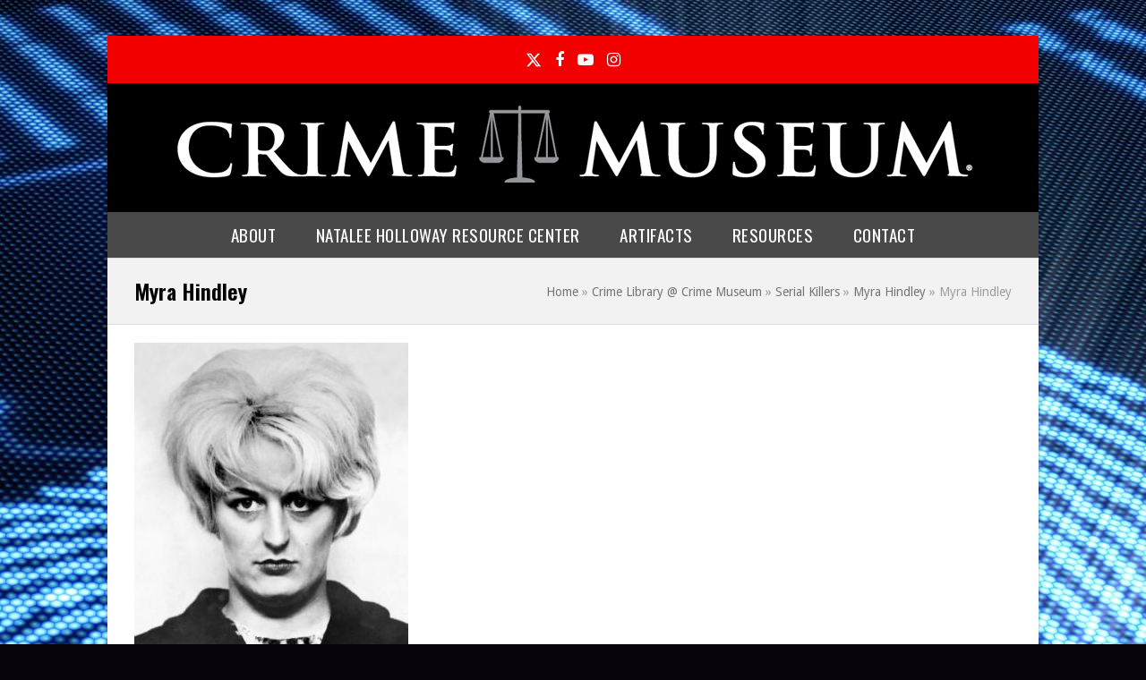

--- FILE ---
content_type: text/html; charset=UTF-8
request_url: https://www.crimemuseum.org/crime-library/serial-killers/myra-hindley/truecrimebook/
body_size: 9179
content:
<!DOCTYPE html>
<html lang="en-US" class="wpex-color-scheme-default">
<head>
<meta charset="UTF-8">
<link rel="profile" href="https://gmpg.org/xfn/11">
<meta name='robots' content='index, follow, max-image-preview:large, max-snippet:-1, max-video-preview:-1' />
	<style>img:is([sizes="auto" i], [sizes^="auto," i]) { contain-intrinsic-size: 3000px 1500px }</style>
	<meta name="generator" content="Total WordPress Theme v5.19">
<meta name="viewport" content="width=device-width, initial-scale=1">

	<!-- This site is optimized with the Yoast SEO plugin v26.2 - https://yoast.com/wordpress/plugins/seo/ -->
	<title>Myra Hindley - Crime Museum</title>
	<meta name="description" content="Myra Hindley" />
	<link rel="canonical" href="https://www.crimemuseum.org/crime-library/serial-killers/myra-hindley/truecrimebook/" />
	<meta property="og:locale" content="en_US" />
	<meta property="og:type" content="article" />
	<meta property="og:title" content="Myra Hindley - Crime Museum" />
	<meta property="og:description" content="Myra Hindley" />
	<meta property="og:url" content="https://www.crimemuseum.org/crime-library/serial-killers/myra-hindley/truecrimebook/" />
	<meta property="og:site_name" content="Crime Museum" />
	<meta property="article:modified_time" content="2019-11-08T16:41:47+00:00" />
	<meta property="og:image" content="https://www.crimemuseum.org/crime-library/serial-killers/myra-hindley/truecrimebook" />
	<meta property="og:image:width" content="306" />
	<meta property="og:image:height" content="423" />
	<meta property="og:image:type" content="image/jpeg" />
	<meta name="twitter:card" content="summary_large_image" />
	<script type="application/ld+json" class="yoast-schema-graph">{"@context":"https://schema.org","@graph":[{"@type":"WebPage","@id":"https://www.crimemuseum.org/crime-library/serial-killers/myra-hindley/truecrimebook/","url":"https://www.crimemuseum.org/crime-library/serial-killers/myra-hindley/truecrimebook/","name":"Myra Hindley - Crime Museum","isPartOf":{"@id":"https://www.crimemuseum.org/#website"},"primaryImageOfPage":{"@id":"https://www.crimemuseum.org/crime-library/serial-killers/myra-hindley/truecrimebook/#primaryimage"},"image":{"@id":"https://www.crimemuseum.org/crime-library/serial-killers/myra-hindley/truecrimebook/#primaryimage"},"thumbnailUrl":"https://www.crimemuseum.org/wp-content/uploads/2014/06/myra-hindley.jpg","datePublished":"2014-06-05T15:17:47+00:00","dateModified":"2019-11-08T16:41:47+00:00","breadcrumb":{"@id":"https://www.crimemuseum.org/crime-library/serial-killers/myra-hindley/truecrimebook/#breadcrumb"},"inLanguage":"en-US","potentialAction":[{"@type":"ReadAction","target":["https://www.crimemuseum.org/crime-library/serial-killers/myra-hindley/truecrimebook/"]}]},{"@type":"ImageObject","inLanguage":"en-US","@id":"https://www.crimemuseum.org/crime-library/serial-killers/myra-hindley/truecrimebook/#primaryimage","url":"https://www.crimemuseum.org/wp-content/uploads/2014/06/myra-hindley.jpg","contentUrl":"https://www.crimemuseum.org/wp-content/uploads/2014/06/myra-hindley.jpg","width":306,"height":423,"caption":"Myra Hindley"},{"@type":"BreadcrumbList","@id":"https://www.crimemuseum.org/crime-library/serial-killers/myra-hindley/truecrimebook/#breadcrumb","itemListElement":[{"@type":"ListItem","position":1,"name":"Home","item":"https://www.crimemuseum.org/"},{"@type":"ListItem","position":2,"name":"Crime Library @ Crime Museum","item":"https://www.crimemuseum.org/crime-library/"},{"@type":"ListItem","position":3,"name":"Serial Killers","item":"https://www.crimemuseum.org/crime-library/serial-killers/"},{"@type":"ListItem","position":4,"name":"Myra Hindley","item":"https://www.crimemuseum.org/crime-library/serial-killers/myra-hindley/"},{"@type":"ListItem","position":5,"name":"Myra Hindley"}]},{"@type":"WebSite","@id":"https://www.crimemuseum.org/#website","url":"https://www.crimemuseum.org/","name":"Crime Museum","description":"","publisher":{"@id":"https://www.crimemuseum.org/#organization"},"potentialAction":[{"@type":"SearchAction","target":{"@type":"EntryPoint","urlTemplate":"https://www.crimemuseum.org/?s={search_term_string}"},"query-input":{"@type":"PropertyValueSpecification","valueRequired":true,"valueName":"search_term_string"}}],"inLanguage":"en-US"},{"@type":"Organization","@id":"https://www.crimemuseum.org/#organization","name":"Crime Museum, LLC","url":"https://www.crimemuseum.org/","logo":{"@type":"ImageObject","inLanguage":"en-US","@id":"https://www.crimemuseum.org/#/schema/logo/image/","url":"https://www.crimemuseum.org/wp-content/uploads/2016/06/crime-museum-header.png","contentUrl":"https://www.crimemuseum.org/wp-content/uploads/2016/06/crime-museum-header.png","width":980,"height":103,"caption":"Crime Museum, LLC"},"image":{"@id":"https://www.crimemuseum.org/#/schema/logo/image/"}}]}</script>
	<!-- / Yoast SEO plugin. -->


<link rel='dns-prefetch' href='//www.googletagmanager.com' />
<link rel='dns-prefetch' href='//fonts.googleapis.com' />
<link rel="alternate" type="application/rss+xml" title="Crime Museum &raquo; Feed" href="https://www.crimemuseum.org/feed/" />
<link rel="alternate" type="application/rss+xml" title="Crime Museum &raquo; Comments Feed" href="https://www.crimemuseum.org/comments/feed/" />
<link rel="preload" href="https://www.crimemuseum.org/wp-content/themes/Total/assets/lib/ticons/fonts/ticons.woff2" type="font/woff2" as="font" crossorigin><link rel="stylesheet" href="https://www.crimemuseum.org/wp-content/cache/minify/36f66.css?x78733" media="all" />

<link rel="stylesheet" href="https://www.crimemuseum.org/wp-content/cache/minify/ffd8f.css?x78733" media="all" />

<link rel="stylesheet" href="https://www.crimemuseum.org/wp-content/cache/minify/2e1b6.css?x78733" media="all" />

<link rel="stylesheet" href="https://www.crimemuseum.org/wp-content/cache/minify/c7ec0.css?x78733" media="all" />

<link rel="stylesheet" href="https://www.crimemuseum.org/wp-content/cache/minify/580ea.css?x78733" media="all" />

<link rel='stylesheet' id='wpex-google-font-droid-sans-css' href='//fonts.googleapis.com/css2?family=Droid+Sans:ital,wght@0,100;0,200;0,300;0,400;0,500;0,600;0,700;0,800;0,900;1,100;1,200;1,300;1,400;1,500;1,600;1,700;1,800;1,900&#038;display=swap&#038;subset=latin' media='all' />
<link rel='stylesheet' id='wpex-google-font-oswald-css' href='//fonts.googleapis.com/css2?family=Oswald:ital,wght@0,100;0,200;0,300;0,400;0,500;0,600;0,700;0,800;0,900;1,100;1,200;1,300;1,400;1,500;1,600;1,700;1,800;1,900&#038;display=swap&#038;subset=latin' media='all' />
<link rel="stylesheet" href="https://www.crimemuseum.org/wp-content/cache/minify/2b532.css?x78733" media="all" />

<link rel='stylesheet' id='wpex-mobile-menu-breakpoint-max-css' href='https://www.crimemuseum.org/wp-content/themes/Total/assets/css/wpex-mobile-menu-breakpoint-max.css?x78733&amp;ver=5.19' media='only screen and (max-width:959px)' />
<link rel='stylesheet' id='wpex-mobile-menu-breakpoint-min-css' href='https://www.crimemuseum.org/wp-content/themes/Total/assets/css/wpex-mobile-menu-breakpoint-min.css?x78733&amp;ver=5.19' media='only screen and (min-width:960px)' />
<link rel="stylesheet" href="https://www.crimemuseum.org/wp-content/cache/minify/66c10.css?x78733" media="all" />

<link rel="stylesheet" href="https://www.crimemuseum.org/wp-content/cache/minify/1a031.css?x78733" media="all" />

<link rel="stylesheet" href="https://www.crimemuseum.org/wp-content/cache/minify/dd8d8.css?x78733" media="all" />

<script src="https://www.crimemuseum.org/wp-includes/js/jquery/jquery.min.js?x78733&amp;ver=3.7.1" id="jquery-core-js"></script>
<script src="https://www.crimemuseum.org/wp-includes/js/jquery/jquery-migrate.min.js?x78733&amp;ver=3.4.1" id="jquery-migrate-js"></script>
<script  defer src="https://www.crimemuseum.org/wp-content/cache/minify/3074b.js?x78733"></script>

<script  async src="https://www.crimemuseum.org/wp-content/cache/minify/d7733.js?x78733"></script>

<script  async src="https://www.crimemuseum.org/wp-content/cache/minify/5260b.js?x78733"></script>


<!-- Google tag (gtag.js) snippet added by Site Kit -->
<!-- Google Analytics snippet added by Site Kit -->
<script src="https://www.googletagmanager.com/gtag/js?id=G-4LHL2SMR2X" id="google_gtagjs-js" async></script>
<script id="google_gtagjs-js-after">
window.dataLayer = window.dataLayer || [];function gtag(){dataLayer.push(arguments);}
gtag("set","linker",{"domains":["www.crimemuseum.org"]});
gtag("js", new Date());
gtag("set", "developer_id.dZTNiMT", true);
gtag("config", "G-4LHL2SMR2X");
</script>
<script></script><link rel="https://api.w.org/" href="https://www.crimemuseum.org/wp-json/" /><link rel="alternate" title="JSON" type="application/json" href="https://www.crimemuseum.org/wp-json/wp/v2/media/11833" /><link rel="EditURI" type="application/rsd+xml" title="RSD" href="https://www.crimemuseum.org/xmlrpc.php?rsd" />

<link rel='shortlink' href='https://www.crimemuseum.org/?p=11833' />
<link rel="alternate" title="oEmbed (JSON)" type="application/json+oembed" href="https://www.crimemuseum.org/wp-json/oembed/1.0/embed?url=https%3A%2F%2Fwww.crimemuseum.org%2Fcrime-library%2Fserial-killers%2Fmyra-hindley%2Ftruecrimebook%2F" />
<link rel="alternate" title="oEmbed (XML)" type="text/xml+oembed" href="https://www.crimemuseum.org/wp-json/oembed/1.0/embed?url=https%3A%2F%2Fwww.crimemuseum.org%2Fcrime-library%2Fserial-killers%2Fmyra-hindley%2Ftruecrimebook%2F&#038;format=xml" />
<meta name="generator" content="Site Kit by Google 1.164.0" />
<!-- Google Tag Manager snippet added by Site Kit -->
<script>
			( function( w, d, s, l, i ) {
				w[l] = w[l] || [];
				w[l].push( {'gtm.start': new Date().getTime(), event: 'gtm.js'} );
				var f = d.getElementsByTagName( s )[0],
					j = d.createElement( s ), dl = l != 'dataLayer' ? '&l=' + l : '';
				j.async = true;
				j.src = 'https://www.googletagmanager.com/gtm.js?id=' + i + dl;
				f.parentNode.insertBefore( j, f );
			} )( window, document, 'script', 'dataLayer', 'GTM-NZ5W952' );
			
</script>

<!-- End Google Tag Manager snippet added by Site Kit -->
<noscript><style>body:not(.content-full-screen) .wpex-vc-row-stretched[data-vc-full-width-init="false"]{visibility:visible;}</style></noscript><script>function setREVStartSize(e){
			//window.requestAnimationFrame(function() {
				window.RSIW = window.RSIW===undefined ? window.innerWidth : window.RSIW;
				window.RSIH = window.RSIH===undefined ? window.innerHeight : window.RSIH;
				try {
					var pw = document.getElementById(e.c).parentNode.offsetWidth,
						newh;
					pw = pw===0 || isNaN(pw) || (e.l=="fullwidth" || e.layout=="fullwidth") ? window.RSIW : pw;
					e.tabw = e.tabw===undefined ? 0 : parseInt(e.tabw);
					e.thumbw = e.thumbw===undefined ? 0 : parseInt(e.thumbw);
					e.tabh = e.tabh===undefined ? 0 : parseInt(e.tabh);
					e.thumbh = e.thumbh===undefined ? 0 : parseInt(e.thumbh);
					e.tabhide = e.tabhide===undefined ? 0 : parseInt(e.tabhide);
					e.thumbhide = e.thumbhide===undefined ? 0 : parseInt(e.thumbhide);
					e.mh = e.mh===undefined || e.mh=="" || e.mh==="auto" ? 0 : parseInt(e.mh,0);
					if(e.layout==="fullscreen" || e.l==="fullscreen")
						newh = Math.max(e.mh,window.RSIH);
					else{
						e.gw = Array.isArray(e.gw) ? e.gw : [e.gw];
						for (var i in e.rl) if (e.gw[i]===undefined || e.gw[i]===0) e.gw[i] = e.gw[i-1];
						e.gh = e.el===undefined || e.el==="" || (Array.isArray(e.el) && e.el.length==0)? e.gh : e.el;
						e.gh = Array.isArray(e.gh) ? e.gh : [e.gh];
						for (var i in e.rl) if (e.gh[i]===undefined || e.gh[i]===0) e.gh[i] = e.gh[i-1];
											
						var nl = new Array(e.rl.length),
							ix = 0,
							sl;
						e.tabw = e.tabhide>=pw ? 0 : e.tabw;
						e.thumbw = e.thumbhide>=pw ? 0 : e.thumbw;
						e.tabh = e.tabhide>=pw ? 0 : e.tabh;
						e.thumbh = e.thumbhide>=pw ? 0 : e.thumbh;
						for (var i in e.rl) nl[i] = e.rl[i]<window.RSIW ? 0 : e.rl[i];
						sl = nl[0];
						for (var i in nl) if (sl>nl[i] && nl[i]>0) { sl = nl[i]; ix=i;}
						var m = pw>(e.gw[ix]+e.tabw+e.thumbw) ? 1 : (pw-(e.tabw+e.thumbw)) / (e.gw[ix]);
						newh =  (e.gh[ix] * m) + (e.tabh + e.thumbh);
					}
					var el = document.getElementById(e.c);
					if (el!==null && el) el.style.height = newh+"px";
					el = document.getElementById(e.c+"_wrapper");
					if (el!==null && el) {
						el.style.height = newh+"px";
						el.style.display = "block";
					}
				} catch(e){
					console.log("Failure at Presize of Slider:" + e)
				}
			//});
		  };</script>
<noscript><style> .wpb_animate_when_almost_visible { opacity: 1; }</style></noscript><style data-type="wpex-css" id="wpex-css">/*TYPOGRAPHY*/body{font-family:'Droid Sans';font-weight:400;font-size:15px;color:#000000;}#top-bar-content{font-family:'MS Sans Serif',Geneva,sans-serif;font-weight:600;}.main-navigation-ul .link-inner{font-family:Oswald;font-weight:400;font-size:19px;letter-spacing:.5px;text-transform:uppercase;}.main-navigation-ul .sub-menu .link-inner{font-family:Oswald;font-weight:600;font-size:15px;}.sidebar-box .widget-title{font-family:Oswald;font-weight:600;font-size:18px;text-transform:uppercase;}:root{--wpex-heading-font-family:Oswald;--wpex-heading-font-weight:600;--wpex-heading-color:#000000;}h1,.wpex-h1{font-family:Oswald;font-weight:600;font-size:25px;color:#000000;text-transform:uppercase;}h2,.wpex-h2{font-family:Oswald;font-weight:600;font-size:20px;color:#000000;text-transform:uppercase;}h3,.wpex-h3{font-family:Oswald;font-weight:600;font-size:15px;color:#000000;}#copyright{font-family:'MS Sans Serif',Geneva,sans-serif;font-weight:400;font-style:normal;font-size:1.2em;}#footer-bottom-menu{font-family:Arial,Helvetica,sans-serif;font-weight:400;font-size:4em;}/*SITE BACKGROUND*/body{background-image:url(https://www.crimemuseum.org/wp-content/uploads/2020/09/03_home2.jpg)!important;background-repeat:no-repeat;background-position:center top;background-attachment:fixed;}/*CUSTOMIZER STYLING*/body,.boxed-main-layout,.footer-has-reveal #main{background-color:#06030a;}:root{--wpex-accent:#000000;--wpex-accent-alt:#000000;--wpex-border-main:#000000;--wpex-link-color:#200cff;--wpex-hover-heading-link-color:#200cff;--wpex-hover-link-color:#200cff;--wpex-vc-column-inner-margin-bottom:40px;}.page-header.wpex-supports-mods{padding-top:20px;padding-bottom:20px;background-color:#f2f2f2;border-top-color:#dddddd;border-bottom-color:#dddddd;}.page-header{margin-bottom:20px;}.page-header.wpex-supports-mods .page-header-title{color:#000000;}.boxed-main-layout #wrap{background-color:#ffffff;}.boxed-main-layout #site-header-sticky-wrapper.is-sticky #site-header{background-color:#ffffff;background-color:#000000;}#top-bar-wrap{background-color:#f20000;}.wpex-top-bar-sticky{background-color:#f20000;}#top-bar{color:#ffffff;--wpex-text-2:#ffffff;--wpex-text-3:#ffffff;--wpex-text-4:#ffffff;--wpex-link-color:#ffffff;--wpex-hover-link-color:#ffffff;padding-top:10px;padding-bottom:10px;}#top-bar-social a.wpex-social-btn-no-style{color:#ffffff;}.header-padding{padding-top:20px;padding-bottom:20px;}#site-header{background-color:#000000;}#site-header-sticky-wrapper{background-color:#000000;}#site-header-sticky-wrapper.is-sticky #site-header{background-color:#000000;}.footer-has-reveal #site-header{background-color:#000000;}#searchform-header-replace{background-color:#000000;}.wpex-has-vertical-header #site-header{background-color:#000000;}#site-navigation-wrap{--wpex-main-nav-bg:#494949;--wpex-main-nav-border-color:#494949;--wpex-main-nav-link-color:#ffffff;--wpex-hover-main-nav-link-color:#ffffff;--wpex-active-main-nav-link-color:#ffffff;--wpex-hover-main-nav-link-color:#dbdbdb;--wpex-active-main-nav-link-color:#dbdbdb;--wpex-dropmenu-bg:#ffffff;--wpex-dropmenu-caret-bg:#ffffff;--wpex-dropmenu-border-color:#ffffff;--wpex-dropmenu-caret-border-color:#ffffff;--wpex-megamenu-divider-color:#ffffff;--wpex-dropmenu-link-color:#000000;--wpex-hover-dropmenu-link-color:#3728ff;--wpex-hover-dropmenu-link-bg:#ffffff;--wpex-active-dropmenu-link-color:#3728ff;--wpex-active-hover-dropmenu-link-color:#3728ff;}#sidebar{background-color:#ffffff;padding:30px 10px 10px 10px;color:#000000;--wpex-link-color:#383cf7;--wpex-hover-link-color:#383cf7;--wpex-widget-link-color:#383cf7;--wpex-hover-link-color:#2746f4;--wpex-hover-widget-link-color:#2746f4;}#sidebar .widget-title{color:#000000;}#footer{--wpex-surface-1:#ea0000;background-color:#ea0000;}#footer-bottom{background-color:#000000;color:#ffffff;--wpex-text-2:#ffffff;--wpex-text-3:#ffffff;--wpex-text-4:#ffffff;--wpex-link-color:#ffffff;--wpex-hover-link-color:#ffffff;--wpex-hover-link-color:#ffffff;}</style><noscript><style id="rocket-lazyload-nojs-css">.rll-youtube-player, [data-lazy-src]{display:none !important;}</style></noscript></head>

<body class="attachment wp-singular attachment-template-default attachmentid-11833 attachment-jpeg wp-custom-logo wp-embed-responsive wp-theme-Total wp-child-theme-total-child-theme wpex-theme wpex-responsive boxed-main-layout no-composer wpex-live-site wpex-has-primary-bottom-spacing wrap-boxshadow site-boxed content-full-width has-topbar hasnt-overlay-header wpex-antialiased wpex-mobile-toggle-menu-icon_buttons has-mobile-menu wpex-share-p-horizontal wpex-no-js wpb-js-composer js-comp-ver-8.3 vc_responsive">

			<!-- Google Tag Manager (noscript) snippet added by Site Kit -->
		<noscript>
			<iframe src="https://www.googletagmanager.com/ns.html?id=GTM-NZ5W952" height="0" width="0" style="display:none;visibility:hidden"></iframe>
		</noscript>
		<!-- End Google Tag Manager (noscript) snippet added by Site Kit -->
		
<a href="#content" class="skip-to-content wpex-absolute wpex-opacity-0 wpex-no-underline">Skip to content</a>

	
	<span data-ls_id="#site_top" tabindex="-1"></span>
	<div id="outer-wrap" class="wpex-overflow-clip">

		
		
		<div id="wrap" class="wpex-clr">

			

	
		<div id="top-bar-wrap" class="wpex-top-bar-sticky wpex-z-99 wpex-surface-1 wpex-border-b wpex-border-main wpex-border-solid wpex-text-sm textcenter wpex-print-hidden">

			<div id="top-bar" class="container wpex-relative wpex-py-15 wpex-text-center">
<div id="top-bar-social" class="top-bar-centered social-style-none"><ul id="top-bar-social-list" class="wpex-inline-block wpex-list-none wpex-align-bottom wpex-m-0 wpex-last-mr-0"><li class="wpex-inline-block wpex-mr-15"><a href="https://twitter.com/crimemuseum" target="_blank" class="wpex-twitter wpex-social-btn wpex-social-btn-no-style" rel="noopener noreferrer"><span class="wpex-svg-icon" aria-hidden="true"><svg height="20" width="20" fill="currentColor" xmlns="http://www.w3.org/2000/svg" viewBox="0 0 512 512"><path d="M389.2 48h70.6L305.6 224.2 487 464H345L233.7 318.6 106.5 464H35.8L200.7 275.5 26.8 48H172.4L272.9 180.9 389.2 48zM364.4 421.8h39.1L151.1 88h-42L364.4 421.8z"/></svg></span><span class="screen-reader-text">Twitter</span></a></li><li class="wpex-inline-block wpex-mr-15"><a href="https://www.facebook.com/CrimeMuseum" target="_blank" class="wpex-facebook wpex-social-btn wpex-social-btn-no-style" rel="noopener noreferrer"><span class="ticon ticon-facebook" aria-hidden="true"></span><span class="screen-reader-text">Facebook</span></a></li><li class="wpex-inline-block wpex-mr-15"><a href="https://www.youtube.com/user/CrimeMuseum" target="_blank" class="wpex-youtube wpex-social-btn wpex-social-btn-no-style" rel="noopener noreferrer"><span class="ticon ticon-youtube-play" aria-hidden="true"></span><span class="screen-reader-text">YouTube</span></a></li><li class="wpex-inline-block wpex-mr-15"><a href="https://www.instagram.com/crimemuseum/" target="_blank" class="wpex-instagram wpex-social-btn wpex-social-btn-no-style" rel="noopener noreferrer"><span class="ticon ticon-instagram" aria-hidden="true"></span><span class="screen-reader-text">Instagram</span></a></li></ul></div></div>

		</div>

	


	<header id="site-header" class="header-three wpex-dropdown-style-minimal-sq custom-bg dyn-styles wpex-print-hidden wpex-relative wpex-clr">

		
		<div id="site-header-inner" class="header-three-inner header-padding container wpex-relative wpex-h-100 wpex-py-30 wpex-clr">
<div id="site-logo" class="site-branding header-three-logo logo-padding wpex-table">
	<div id="site-logo-inner" class="wpex-table-cell wpex-align-middle wpex-clr"><a id="site-logo-link" href="https://www.crimemuseum.org/" rel="home" class="main-logo"><img src="https://www.crimemuseum.org/wp-content/uploads/2016/06/crime-museum-header.png" alt="Crime Museum" class="logo-img" width="980" height="103" data-no-retina data-skip-lazy fetchpriority="high"></a></div>

</div>

<div id="mobile-menu" class="wpex-mobile-menu-toggle show-at-mm-breakpoint wpex-flex wpex-items-center wpex-absolute wpex-top-50 -wpex-translate-y-50 wpex-right-0">
	<div class="wpex-inline-flex wpex-items-center">
						<a href="#" class="mobile-menu-toggle" role="button" aria-label="Toggle mobile menu" aria-expanded="false"><span class="mobile-menu-toggle__icon wpex-flex"><span class="wpex-hamburger-icon wpex-hamburger-icon--inactive wpex-hamburger-icon--animate" aria-hidden="true"><span></span></span></span></a>			</div>
</div></div>

		
<div id="site-navigation-wrap" class="navbar-style-three navbar-fixed-line-height fixed-nav hide-at-mm-breakpoint wpex-clr wpex-print-hidden">
	<nav id="site-navigation" class="navigation main-navigation main-navigation-three container wpex-relative wpex-clr" aria-label="Main menu"><ul id="menu-nav-bar" class="main-navigation-ul dropdown-menu wpex-dropdown-menu wpex-dropdown-menu--onhover"><li id="menu-item-18097" class="menu-item menu-item-type-post_type menu-item-object-page menu-item-has-children dropdown menu-item-18097"><a href="https://www.crimemuseum.org/about-us/"><span class="link-inner">About</span></a>
<ul class="sub-menu">
	<li id="menu-item-18174" class="menu-item menu-item-type-post_type menu-item-object-page menu-item-18174"><a href="https://www.crimemuseum.org/fallen-heroes/"><span class="link-inner">Fallen Heroes</span></a></li>
	<li id="menu-item-18114" class="menu-item menu-item-type-post_type menu-item-object-page menu-item-18114"><a href="https://www.crimemuseum.org/corporate-partners/"><span class="link-inner">Corporate Partners</span></a></li>
</ul>
</li>
<li id="menu-item-18096" class="menu-item menu-item-type-post_type menu-item-object-page menu-item-has-children dropdown menu-item-18096"><a href="https://www.crimemuseum.org/help-the-missing/"><span class="link-inner">Natalee Holloway Resource Center</span></a>
<ul class="sub-menu">
	<li id="menu-item-20090" class="menu-item menu-item-type-post_type menu-item-object-page menu-item-20090"><a href="https://www.crimemuseum.org/help-the-missing/missing-persons/"><span class="link-inner">Help The Missing</span></a></li>
	<li id="menu-item-18104" class="menu-item menu-item-type-post_type menu-item-object-page menu-item-18104"><a href="https://www.crimemuseum.org/help-the-missing/travel-safe/"><span class="link-inner">Travel Safe</span></a></li>
</ul>
</li>
<li id="menu-item-20087" class="menu-item menu-item-type-custom menu-item-object-custom menu-item-has-children dropdown menu-item-20087"><a href="##"><span class="link-inner">Artifacts</span></a>
<ul class="sub-menu">
	<li id="menu-item-20088" class="menu-item menu-item-type-post_type menu-item-object-page menu-item-20088"><a href="https://www.crimemuseum.org/crime-library/artifacts/"><span class="link-inner">The Collection</span></a></li>
	<li id="menu-item-20089" class="menu-item menu-item-type-post_type menu-item-object-page menu-item-20089"><a href="https://www.crimemuseum.org/traveling-exhibits/"><span class="link-inner">Traveling Exhibits</span></a></li>
</ul>
</li>
<li id="menu-item-20091" class="menu-item menu-item-type-custom menu-item-object-custom menu-item-has-children dropdown menu-item-20091"><a href="##"><span class="link-inner">Resources</span></a>
<ul class="sub-menu">
	<li id="menu-item-18113" class="menu-item menu-item-type-post_type menu-item-object-page menu-item-18113"><a href="https://www.crimemuseum.org/crime-library/"><span class="link-inner">Crime Library @ Crime Museum</span></a></li>
	<li id="menu-item-20363" class="menu-item menu-item-type-custom menu-item-object-custom menu-item-20363"><a href="https://www.alcatrazeast.com/special-events/"><span class="link-inner">Programs</span></a></li>
	<li id="menu-item-20364" class="menu-item menu-item-type-custom menu-item-object-custom menu-item-20364"><a href="https://www.alcatrazeast.com/temporary-exhibits/%20"><span class="link-inner">Temporary Exhibits</span></a></li>
	<li id="menu-item-18118" class="menu-item menu-item-type-post_type menu-item-object-page menu-item-18118"><a href="https://www.crimemuseum.org/crime-library/environmental-crimes/crimes-against-animals/"><span class="link-inner">Crimes Against Animals</span></a></li>
</ul>
</li>
<li id="menu-item-18175" class="menu-item menu-item-type-post_type menu-item-object-page menu-item-18175"><a href="https://www.crimemuseum.org/contact-us/"><span class="link-inner">Contact</span></a></li>
</ul></nav>
</div>


	</header>



			
			<main id="main" class="site-main wpex-clr">

				
<header class="page-header has-aside default-page-header wpex-relative wpex-mb-40 wpex-surface-2 wpex-py-20 wpex-border-t wpex-border-b wpex-border-solid wpex-border-surface-3 wpex-text-2 wpex-supports-mods">

	
	<div class="page-header-inner container wpex-md-flex wpex-md-flex-wrap wpex-md-items-center wpex-md-justify-between">
<div class="page-header-content wpex-md-mr-15">

<h1 class="page-header-title wpex-block wpex-m-0 wpex-text-2xl">

	<span>Myra Hindley</span>

</h1>

</div>
<div class="page-header-aside wpex-md-text-right"><nav class="site-breadcrumbs position-page_header_aside wpex-text-4 wpex-text-sm" aria-label="You are here:"><span class="breadcrumb-trail wpex-clr"><span><span><a href="https://www.crimemuseum.org/">Home</a></span> » <span><a href="https://www.crimemuseum.org/crime-library/">Crime Library @ Crime Museum</a></span> » <span><a href="https://www.crimemuseum.org/crime-library/serial-killers/">Serial Killers</a></span> » <span><a href="https://www.crimemuseum.org/crime-library/serial-killers/myra-hindley/">Myra Hindley</a></span> » <span class="breadcrumb_last" aria-current="page">Myra Hindley</span></span></span></nav></div></div>

	
</header>


	<div class="container wpex-clr">

		
		<div id="primary" class="content-area">

			
			<div id="content" class="site-content">

				
				
						<div id="attachment-post-media"><img loading="lazy" width="306" height="423" src="https://www.crimemuseum.org/wp-content/uploads/2014/06/myra-hindley.jpg" class="wpex-align-middle" alt="Myra Hindley" decoding="async" fetchpriority="high" data-lazy-srcset="https://www.crimemuseum.org/wp-content/uploads/2014/06/myra-hindley.jpg 306w, https://www.crimemuseum.org/wp-content/uploads/2014/06/myra-hindley-217x300.jpg 217w, https://www.crimemuseum.org/wp-content/uploads/2014/06/myra-hindley-196x271.jpg 196w, https://www.crimemuseum.org/wp-content/uploads/2014/06/myra-hindley-130x180.jpg 130w, https://www.crimemuseum.org/wp-content/uploads/2014/06/myra-hindley-97x134.jpg 97w, https://www.crimemuseum.org/wp-content/uploads/2014/06/myra-hindley-239x330.jpg 239w, https://www.crimemuseum.org/wp-content/uploads/2014/06/myra-hindley-40x55.jpg 40w" data-lazy-sizes="(max-width: 306px) 100vw, 306px" /></div>

						<div id="attachment-post-content" class="entry wpex-mt-20 wpex-clr"><p>Myra Hindley</p>
</div>

						<div id="attachment-post-footer" class="wpex-mt-20 wpex-last-mb-0">
							<strong>Downloads</strong>: <a href="https://www.crimemuseum.org/wp-content/uploads/2014/06/myra-hindley.jpg" download>full (306x423)</a> | <a href="https://www.crimemuseum.org/wp-content/uploads/2014/06/myra-hindley-217x300.jpg" download>medium (217x300)</a> | <a href="https://www.crimemuseum.org/wp-content/uploads/2014/06/myra-hindley-150x150.jpg" download>thumbnail (150x150)</a>						</div>

					
				
				
			</div>

			
		</div>

		
	</div>


			
		</main>

		
		


	
	    <footer id="footer" class="site-footer wpex-surface-dark wpex-print-hidden">

	        
	        <div id="footer-inner" class="site-footer-inner container wpex-pt-40 wpex-clr">
<div id="footer-widgets" class="wpex-row wpex-clr gap-30">

	
	
	
	
	
	
	
	
</div>
</div>

	        
	    </footer>

	




	<div id="footer-bottom" class="wpex-py-20 wpex-text-sm wpex-surface-dark wpex-bg-gray-900 wpex-text-center wpex-md-text-left wpex-print-hidden">

		
		<div id="footer-bottom-inner" class="container"><div class="footer-bottom-flex wpex-md-flex wpex-md-justify-between wpex-md-items-center">
<div id="copyright" class="wpex-last-mb-0">© 2025 Crime Museum, LLC - All Rights Reserved | Privacy Policy | <a href="https://www.crimemuseum.org/accessibility/">Accessibility</a></div>
</div></div>

		
	</div>



	</div>

	
	
</div>




<a href="#top" id="site-scroll-top" class="wpex-flex wpex-items-center wpex-justify-center wpex-fixed wpex-rounded-full wpex-text-center wpex-box-content wpex-transition-all wpex-duration-200 wpex-bottom-0 wpex-right-0 wpex-mr-25 wpex-mb-25 wpex-no-underline wpex-print-hidden wpex-surface-2 wpex-text-4 wpex-hover-bg-accent wpex-invisible wpex-opacity-0" data-scroll-speed="1000" data-scroll-offset="100"><span class="ticon ticon-chevron-up" aria-hidden="true"></span><span class="screen-reader-text">Back To Top</span></a>


<div id="mobile-menu-search" class="wpex-hidden">
		<form method="get" action="https://www.crimemuseum.org/" class="mobile-menu-searchform">
		<label class="wpex-text-current">
			<span class="screen-reader-text">Search</span>
			<input type="search" name="s" autocomplete="off" placeholder="Search">
								</label>
		<button type="submit" class="searchform-submit theme-button"><span class="ticon ticon-search" aria-hidden="true"></span><span class="screen-reader-text">Submit</span></button>
	</form>
</div>

<div class="wpex-sidr-overlay wpex-fixed wpex-inset-0 wpex-hidden wpex-z-9999 wpex-bg-black wpex-opacity-60"></div>


		<script>
			window.RS_MODULES = window.RS_MODULES || {};
			window.RS_MODULES.modules = window.RS_MODULES.modules || {};
			window.RS_MODULES.waiting = window.RS_MODULES.waiting || [];
			window.RS_MODULES.defered = false;
			window.RS_MODULES.moduleWaiting = window.RS_MODULES.moduleWaiting || {};
			window.RS_MODULES.type = 'compiled';
		</script>
		<script type="speculationrules">
{"prefetch":[{"source":"document","where":{"and":[{"href_matches":"\/*"},{"not":{"href_matches":["\/wp-*.php","\/wp-admin\/*","\/wp-content\/uploads\/*","\/wp-content\/*","\/wp-content\/plugins\/*","\/wp-content\/themes\/total-child-theme\/*","\/wp-content\/themes\/Total\/*","\/*\\?(.+)"]}},{"not":{"selector_matches":"a[rel~=\"nofollow\"]"}},{"not":{"selector_matches":".no-prefetch, .no-prefetch a"}}]},"eagerness":"conservative"}]}
</script>
<link rel="stylesheet" href="https://www.crimemuseum.org/wp-content/cache/minify/fe537.css?x78733" media="all" />

<style id='rs-plugin-settings-inline-css'>
#rs-demo-id {}
</style>
<script id="wpex-core-js-extra">
var wpex_theme_params = {"menuWidgetAccordion":"1","mobileMenuBreakpoint":"959","i18n":{"openSubmenu":"Open submenu of %s","closeSubmenu":"Close submenu of %s"},"stickyNavbarBreakPoint":"959","stickyTopBarBreakPoint":"960","hasStickyTopBarMobile":"1","selectArrowIcon":"<span class=\"wpex-select-arrow__icon ticon ticon-angle-down\" aria-hidden=\"true\"><\/span>","customSelects":".widget_categories form,.widget_archive select,.vcex-form-shortcode select","scrollToHash":"1","localScrollFindLinks":"1","localScrollHighlight":"1","localScrollUpdateHash":"","scrollToHashTimeout":"500","localScrollTargets":"li.local-scroll a, a.local-scroll, .local-scroll-link, .local-scroll-link > a","localScrollSpeed":"1000","scrollToBehavior":"smooth","mobileMenuOpenSubmenuIcon":"<span class=\"wpex-open-submenu__icon wpex-transition-all wpex-duration-300 ticon ticon-angle-down\" aria-hidden=\"true\"><\/span>"};
</script>
<script  defer src="https://www.crimemuseum.org/wp-content/cache/minify/2a804.js?x78733"></script>

<script id="wpex-mobile-menu-sidr-js-extra">
var wpex_mobile_menu_sidr_params = {"source":"#site-navigation, #mobile-menu-search","side":"right","dark_surface":"1","displace":"","aria_label":"Mobile menu","aria_label_close":"Close mobile menu","class":["wpex-mobile-menu"],"speed":"300"};
</script>
<script  defer src="https://www.crimemuseum.org/wp-content/cache/minify/21a49.js?x78733"></script>

<script></script><script>window.lazyLoadOptions = [{
                elements_selector: "[loading=lazy],img[data-lazy-src],.rocket-lazyload,iframe[data-lazy-src]",
                data_src: "lazy-src",
                data_srcset: "lazy-srcset",
                data_sizes: "lazy-sizes",
                class_loading: "lazyloading",
                class_loaded: "lazyloaded",
                threshold: 100,
                callback_loaded: function(element) {
                    if ( element.tagName === "IFRAME" && element.dataset.rocketLazyload == "fitvidscompatible" ) {
                        if (element.classList.contains("lazyloaded") ) {
                            if (typeof window.jQuery != "undefined") {
                                if (jQuery.fn.fitVids) {
                                    jQuery(element).parent().fitVids();
                                }
                            }
                        }
                    }
                },
use_native: true},{
				elements_selector: ".rocket-lazyload",
				data_src: "lazy-src",
				data_srcset: "lazy-srcset",
				data_sizes: "lazy-sizes",
				class_loading: "lazyloading",
				class_loaded: "lazyloaded",
				threshold: 100,
			}];
        window.addEventListener('LazyLoad::Initialized', function (e) {
            var lazyLoadInstance = e.detail.instance;

            if (window.MutationObserver) {
                var observer = new MutationObserver(function(mutations) {
                    var image_count = 0;
                    var iframe_count = 0;
                    var rocketlazy_count = 0;

                    mutations.forEach(function(mutation) {
                        for (var i = 0; i < mutation.addedNodes.length; i++) {
                            if (typeof mutation.addedNodes[i].getElementsByTagName !== 'function') {
                                continue;
                            }

                            if (typeof mutation.addedNodes[i].getElementsByClassName !== 'function') {
                                continue;
                            }

                            images = mutation.addedNodes[i].getElementsByTagName('img');
                            is_image = mutation.addedNodes[i].tagName == "IMG";
                            iframes = mutation.addedNodes[i].getElementsByTagName('iframe');
                            is_iframe = mutation.addedNodes[i].tagName == "IFRAME";
                            rocket_lazy = mutation.addedNodes[i].getElementsByClassName('rocket-lazyload');

                            image_count += images.length;
			                iframe_count += iframes.length;
			                rocketlazy_count += rocket_lazy.length;

                            if(is_image){
                                image_count += 1;
                            }

                            if(is_iframe){
                                iframe_count += 1;
                            }
                        }
                    } );

                    if(image_count > 0 || iframe_count > 0 || rocketlazy_count > 0){
                        lazyLoadInstance.update();
                    }
                } );

                var b      = document.getElementsByTagName("body")[0];
                var config = { childList: true, subtree: true };

                observer.observe(b, config);
            }
        }, false);</script><script  async src="https://www.crimemuseum.org/wp-content/cache/minify/9e7c6.js?x78733"></script>

</body>
</html>

<!--
Performance optimized by W3 Total Cache. Learn more: https://www.boldgrid.com/w3-total-cache/

Page Caching using Disk: Enhanced{w3tc_pagecache_reject_reason}
Minified using Disk

Served from: www.crimemuseum.org @ 2025-11-03 19:14:10 by W3 Total Cache
-->

--- FILE ---
content_type: text/css
request_url: https://www.crimemuseum.org/wp-content/cache/minify/2e1b6.css?x78733
body_size: -434
content:
.g1gmap{overflow:hidden;position:relative;max-width:100%;margin-bottom:21px;margin-bottom:1.5rem}.g1gmap:after{display:table;clear:both;content:""}.g1gmap img{max-width:none}.g1gmap-main{position:relative;overflow:hidden}.g1gmap-observer{display:none;position:absolute;margin-top:0;height:100%}.g1gmap-marker-bubble{display:block;min-width:320px;margin:20px 0 0}.g1gmap-marker-bubble-inner{margin:0 50% 0 -50%;padding:20px}

--- FILE ---
content_type: text/css
request_url: https://www.crimemuseum.org/wp-content/cache/minify/2b532.css?x78733
body_size: -450
content:
html{font-size:62.5%}